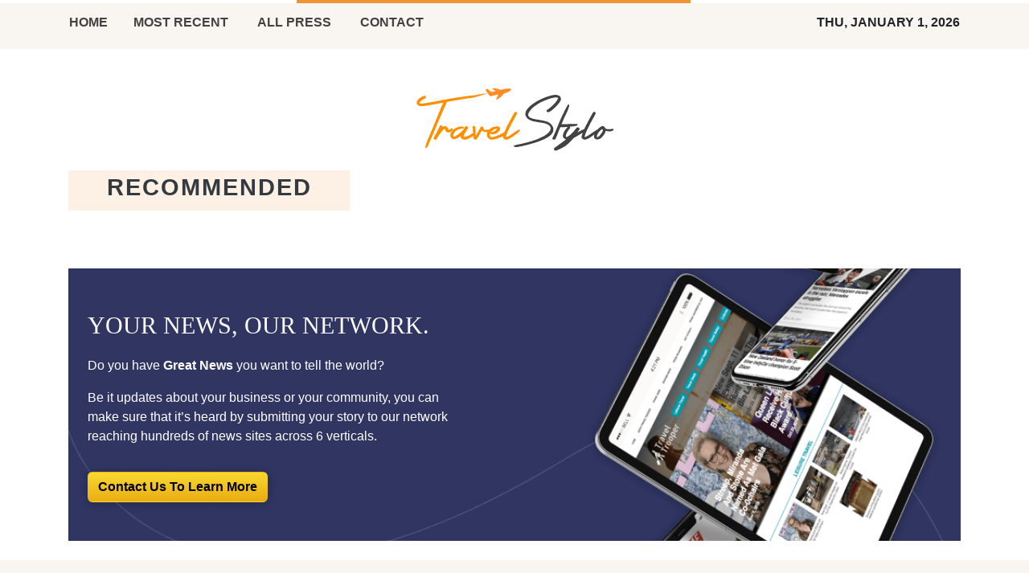

--- FILE ---
content_type: text/plain
request_url: https://www.google-analytics.com/j/collect?v=1&_v=j102&a=323760614&t=pageview&_s=1&dl=https%3A%2F%2Ftravelstylo.com%2Fnews%2Ffarming-food-for-better-health-books-short-films-on-us-farm-policy-released%2F465238&ul=en-us%40posix&sr=1280x720&vp=1280x720&_u=IEBAAEABAAAAACAAI~&jid=1914653194&gjid=1218749779&cid=227738226.1767279163&tid=UA-82391315-30&_gid=1812358889.1767279163&_r=1&_slc=1&z=1818115718
body_size: -450
content:
2,cG-CRSNN7JHHJ